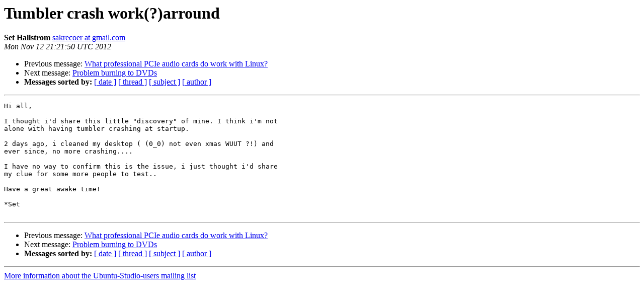

--- FILE ---
content_type: text/html
request_url: https://lists.ubuntu.com/archives/ubuntu-studio-users/2012-November/008654.html
body_size: 1118
content:
<!DOCTYPE HTML PUBLIC "-//W3C//DTD HTML 4.01 Transitional//EN">
<HTML>
 <HEAD>
   <TITLE> Tumbler crash work(?)arround
   </TITLE>
   <LINK REL="Index" HREF="index.html" >
   <LINK REL="made" HREF="mailto:ubuntu-studio-users%40lists.ubuntu.com?Subject=Re%3A%20Tumbler%20crash%20work%28%3F%29arround&In-Reply-To=%3C50A1686E.8020401%40gmail.com%3E">
   <META NAME="robots" CONTENT="index,nofollow">
   <style type="text/css">
       pre {
           white-space: pre-wrap;       /* css-2.1, curent FF, Opera, Safari */
           }
   </style>
   <META http-equiv="Content-Type" content="text/html; charset=us-ascii">
   <LINK REL="Previous"  HREF="008653.html">
   <LINK REL="Next"  HREF="008655.html">
 </HEAD>
 <BODY BGCOLOR="#ffffff">
   <H1>Tumbler crash work(?)arround</H1>
    <B>Set Hallstrom</B> 
    <A HREF="mailto:ubuntu-studio-users%40lists.ubuntu.com?Subject=Re%3A%20Tumbler%20crash%20work%28%3F%29arround&In-Reply-To=%3C50A1686E.8020401%40gmail.com%3E"
       TITLE="Tumbler crash work(?)arround">sakrecoer at gmail.com
       </A><BR>
    <I>Mon Nov 12 21:21:50 UTC 2012</I>
    <P><UL>
        <LI>Previous message: <A HREF="008653.html">What professional PCIe audio cards do work with Linux?
</A></li>
        <LI>Next message: <A HREF="008655.html">Problem burning to DVDs
</A></li>
         <LI> <B>Messages sorted by:</B> 
              <a href="date.html#8654">[ date ]</a>
              <a href="thread.html#8654">[ thread ]</a>
              <a href="subject.html#8654">[ subject ]</a>
              <a href="author.html#8654">[ author ]</a>
         </LI>
       </UL>
    <HR>  
<!--beginarticle-->
<PRE>Hi all,

I thought i'd share this little &quot;discovery&quot; of mine. I think i'm not
alone with having tumbler crashing at startup.

2 days ago, i cleaned my desktop ( (0_0) not even xmas WUUT ?!) and
ever since, no more crashing....

I have no way to confirm this is the issue, i just thought i'd share
my clue for some more people to test..

Have a great awake time!

*Set

</PRE>


<!--endarticle-->
    <HR>
    <P><UL>
        <!--threads-->
	<LI>Previous message: <A HREF="008653.html">What professional PCIe audio cards do work with Linux?
</A></li>
	<LI>Next message: <A HREF="008655.html">Problem burning to DVDs
</A></li>
         <LI> <B>Messages sorted by:</B> 
              <a href="date.html#8654">[ date ]</a>
              <a href="thread.html#8654">[ thread ]</a>
              <a href="subject.html#8654">[ subject ]</a>
              <a href="author.html#8654">[ author ]</a>
         </LI>
       </UL>

<hr>
<a href="https://lists.ubuntu.com/mailman/listinfo/ubuntu-studio-users">More information about the Ubuntu-Studio-users
mailing list</a><br>
</body></html>
